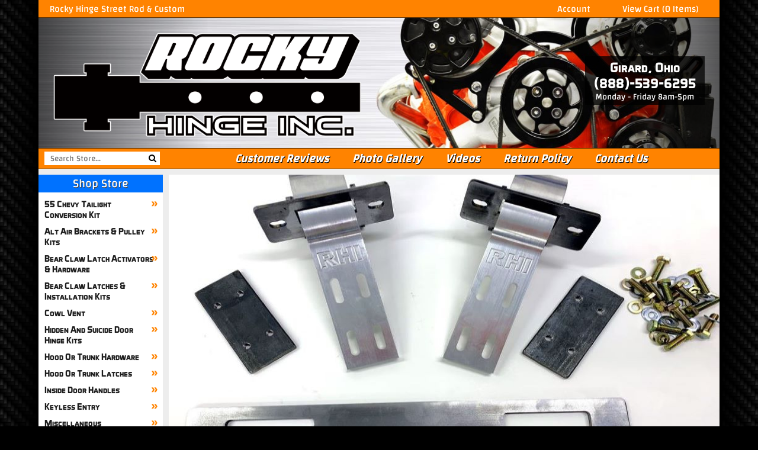

--- FILE ---
content_type: text/html; charset=utf-8
request_url: https://www.rockyhinge.com/
body_size: 5557
content:
<!DOCTYPE html>
<html lang="en">
    <head>
        <meta charset="utf-8">
        <title>Rocky Hinge Street Rod &amp; Custom</title>
        <meta name="viewport" content="width=device-width, initial-scale=1">
        <meta name="description" content="Rocky Hinge Street Rod &amp; Custom provides top quality trunk hinges, hinge kits, and other street rod parts.">
        <meta name="keywords" content="trunk hinges, hinge kits">
        
        
        
        
        <link rel="canonical" href="https://www.rockyhinge.com/"><meta name="cms_PageId" content="1">


    <meta name="tmsid" content="1">


<link type="text/css" rel="stylesheet" href="/css/style.css?t=20191120-150529">
<link type="text/css" rel="stylesheet" href="/cirkuit/tms/css/frontend.css?ct=1&amp;mobile=0">
<link type="text/css" rel="stylesheet" href="/cirkuit/cms/css/frontend.php/.css?mobile=0">

<script type="text/javascript" src="/cirkuit/includes/js/jquery/core/1.9.1/jquery.min.js"></script>
<script type="text/javascript" src="/cirkuit/includes/js/jquery/plugins/dropmenu/1.0/jquery.dropmenu.js"></script>
<script type="text/javascript" src="/js/site.js?t=20170511-151159"></script>
<script type="text/javascript" src="/cirkuit/cms/js/frontend.php/.js?mobile=0"></script>



</head>
    <body>
        <div class="page-wrapper">
            <div class="page-container sitewidth">
                <div class="content-wrapper">
                    <div class="header-wrapper">
                        <div class="header-container">
                            <div class="header-stripe header-top-stripe">
                                <div class="header-title">
                                    Rocky Hinge Street Rod &amp; Custom
                                </div>
                                <div class="header-account">
                                    <a title="Account" href="https://www.rockyhinge.com/verify_login?account_login=1"><span>Account</span></a>
                                </div>
                                <div class="header-cart"><a class="cart" title="My Cart" href="https://www.rockyhinge.com/cart">View Cart (0 Items)</a>
                                </div>
                            </div>
                            <div class="header-banner" style="background-image:url(/images/template/header-background.jpg)">
                                <a class="header-logo" href="/" title="Rocky Hinge Inc - Street Rod &amp; Custom"><img src="/images/template/rocky-hinge-logo.png" alt="Rocky Hinge Inc - Street Rod &amp; Custom" width="520" height="176"></a>
                                <div class="header-contact">
                                    Girard, Ohio<br>
                                    <a href="tel:(888)-539-6295">(888)-539-6295</a><br>
                                    <div class="small">Monday - Friday <br> 8am-5pm</div>
                                </div>
                                <div class="clearfix"></div>
                            </div>
                            <div class="header-stripe header-bottom-stripe">
                                <form action="/search" method="get" class="store-search">
                                    <div class="search-container">
                                    <input name="query" type="text" placeholder="Search Store...">
                                    <button></button>
                                    </div>
                                </form>
                                <div class="header-naviagation">
                                    <ul>
                                        <li><a href="https://www.rockyhinge.com/customer-reviews">Customer Reviews</a></li><li><a href="https://www.rockyhinge.com/photo-gallery">Photo Gallery</a></li><li><a href="https://www.rockyhinge.com/videos/">Videos</a></li><li><a href="https://www.rockyhinge.com/return-policy">Return Policy</a></li><li><a href="https://www.rockyhinge.com/contact-us">Contact Us</a></li>                                    </ul>
                                </div>
                                <div class="mobile-nav-menu">
                                    <span class="mobile-open"><img src="/images/template/menu.svg">Menu</span>
                                    <span class="mobile-close"><img src="/images/template/menu-close.svg">Close</span>
                                </div>
                                <div class="clearfix"></div>
                            </div>
                        </div>
                    </div>
                    <div class="content-container">
                        <div class="navigation-wrapper">
                            <div class="sidebar-title">Shop Store</div>
                            <div div class="sidebar-caption">
                            <ul><li><a href="https://www.rockyhinge.com/55-chevy-tailight-conversion-kit-1.html">55 Chevy Tailight Conversion Kit</a></li><li><a href="https://www.rockyhinge.com/alt-air-brackets-and-pulley-kits-1.html">Alt Air Brackets &amp; Pulley Kits</a></li><li><a href="https://www.rockyhinge.com/bear-claw-latch-activators-and-hardware-1.html">Bear Claw Latch Activators &amp; Hardware</a></li><li><a href="https://www.rockyhinge.com/bear-claw-latches-and-installation-kits-1.html">Bear Claw Latches &amp; Installation Kits</a></li><li><a href="https://www.rockyhinge.com/cowl-vent-1.html">Cowl Vent</a></li><li><a href="https://www.rockyhinge.com/hidden-and-suicide-door-hinge-kits-1.html">Hidden And Suicide Door Hinge Kits</a></li><li><a href="https://www.rockyhinge.com/hood-or-trunk-hardware-1.html">Hood Or Trunk Hardware</a></li><li><a href="https://www.rockyhinge.com/hood-or-trunk-latches-1.html">Hood Or Trunk Latches</a></li><li><a href="https://www.rockyhinge.com/inside-door-handles-1.html">Inside Door Handles</a></li><li><a href="https://www.rockyhinge.com/keyless-entry-1.html">Keyless Entry</a></li><li><a href="https://www.rockyhinge.com/miscellaneous-1.html">Miscellaneous</a></li><li><a href="https://www.rockyhinge.com/power-window-switches-1.html">Power Window Switches</a></li><li><a href="https://www.rockyhinge.com/safety-locks-1.html">Safety Locks</a></li><li><a href="https://www.rockyhinge.com/street-drive-kits-1.html">Street Drive Kits</a></li><li><a href="https://www.rockyhinge.com/trunk-hinges-1.html">Trunk Hinges</a></li></ul>                            </div>
                            
                            <!--<div class="sidebar-title">Browse</div>
                            <div div class="sidebar-caption">
                                <ul>
                                    <li><a href="https://www.rockyhinge.com/customer-reviews">Customer Reviews</a></li><li><a href="https://www.rockyhinge.com/photo-gallery">Photo Gallery</a></li><li><a href="https://www.rockyhinge.com/videos/">Videos</a><ul><li><a href="https://www.rockyhinge.com/videos/ford-street-drive-sd1">Ford Street Drive SD1</a></li></ul></li><li><a href="https://www.rockyhinge.com/return-policy">Return Policy</a></li><li><a href="https://www.rockyhinge.com/contact-us">Contact Us</a></li>                                </ul>
                            </div>-->

                            <div class="sidebar-title mobile-show">Rocky Hinge</div>
                            <div div class="sidebar-caption mobile-show">
                                <ul>
                                <li><li><a href="https://www.rockyhinge.com/customer-reviews">Customer Reviews</a></li><li><a href="https://www.rockyhinge.com/photo-gallery">Photo Gallery</a></li><li><a href="https://www.rockyhinge.com/videos/">Videos</a></li><li><a href="https://www.rockyhinge.com/return-policy">Return Policy</a></li><li><a href="https://www.rockyhinge.com/contact-us">Contact Us</a></li>                                </ul>
                            </div>

                            <div class="sidebar-title mobile-hide">Contact Us</div>
                            <div div class="sidebar-caption mobile-hide">
                                Rocky Hinge Inc.<br>
                                1660 Harding Ave<br>
                                Girard, OH 44420<br>
                                P: 888-539-6295<br>
                                F: 330-539-4462<br>
								<a href="/contact-us">Contact us</a>
                            </div>

                            <div class="sidebar-title mobile-hide">Since 1996</div>
                            <div div class="sidebar-caption mobile-hide">Established in 1996 Rocky Hinge has built a reputation for providing our customers with the highest quality products available at competitive prices.</div>
                        </div>
                        <div class="page-content">
                            <div class="page-content-container">
                                <div class="cms_region  cms_ImageGallery cms_ImageGallery_9"><input type="hidden" name="cms_ContentId" value="9"><input type="hidden" name="cms_ContentTypeId" value="4">
						
			<div class="ContentType_ImageGallery_galleryContainer" id="ImageGallery1">					<div class="responsive-gallery" data-galleryid="1" data-currentindex="0" data-imagecount="5">
						<div class="gallery-images">
															<div class="gallery-image gallery-image-0">
																			<div class="gallery-caption-wrapper" role="img" aria-label="">
											<div class="gallery-caption-container">
																									<p class="gallery-caption"></p>
																							</div>
										</div>
																	</div>
																<div class="gallery-image gallery-image-1">
																			<div class="gallery-caption-wrapper" role="img" aria-label="">
											<div class="gallery-caption-container">
																									<p class="gallery-caption"></p>
																							</div>
										</div>
																	</div>
																<div class="gallery-image gallery-image-2">
																			<div class="gallery-caption-wrapper" role="img" aria-label="">
											<div class="gallery-caption-container">
																									<p class="gallery-caption"></p>
																							</div>
										</div>
																	</div>
																<div class="gallery-image gallery-image-3">
																			<div class="gallery-caption-wrapper" role="img" aria-label="">
											<div class="gallery-caption-container">
																									<p class="gallery-caption"></p>
																							</div>
										</div>
																	</div>
																<div class="gallery-image gallery-image-4">
																		<a class="gallery-link" href="/hidden-and-suicide-door-hinge-kits-1.html">
																			<div class="gallery-caption-wrapper" role="img" aria-label="">
											<div class="gallery-caption-container">
																									<p class="gallery-caption"></p>
																							</div>
										</div>
																		</a>
																	</div>
														</div>
												<div class="gallery-nav">
							<ul class="gallery-nav-items">
																	<li data-imageindex="0" class="gallery-nav-item gallery-nav-item-0 active" role="button" aria-label="View Image 0" tabindex="0">0</li>
																		<li data-imageindex="1" class="gallery-nav-item gallery-nav-item-1 " role="button" aria-label="View Image 1" tabindex="0">1</li>
																		<li data-imageindex="2" class="gallery-nav-item gallery-nav-item-2 " role="button" aria-label="View Image 2" tabindex="0">2</li>
																		<li data-imageindex="3" class="gallery-nav-item gallery-nav-item-3 " role="button" aria-label="View Image 3" tabindex="0">3</li>
																		<li data-imageindex="4" class="gallery-nav-item gallery-nav-item-4 " role="button" aria-label="View Image 4" tabindex="0">4</li>
																</ul>
							<div class="gallery-nav-move gallery-nav-next" role="button" aria-label="Next Image" tabindex="0"></div>
							<div class="gallery-nav-move gallery-nav-prev" role="button" aria-label="Previous Image" tabindex="0"></div>
						</div>
											</div>
					</div>			
						
			<div class="clearBothAssurance"></div>
		</div><div class="cms_region  cms_BasicTextandImages cms_BasicTextandImages_1"><input type="hidden" name="cms_ContentId" value="1"><input type="hidden" name="cms_ContentTypeId" value="1"><p style="text-align: justify; font-size: x-large;"><span style="text-align: left;">Established in 1996 Rocky Hinge has built a reputation for providing our customers with the highest quality products available at competitive prices. </span></p>
<p style="text-align: justify; font-size: x-large;"><span style="text-align: left;">We pride ourselves in our responsive customer service and technical support. Rocky Hinge products are proudly made in the USA by street rodders for street rodders.</span></p>
<p style="text-align: justify; font-size: x-large;">We can also design and manufacture custom hinges for fiberglass or steel body cars. Contact us for a custom quote info@rockyhinge.com.</p>
<p style="text-align: center; font-size: x-large;">If you cannot find what you are looking for, or if we can be of any other assistance, please contact us using <a href="/contact-us">this form</a>, or call us anytime at 1-888-539-6295.</p></div><div class="cms_region  cms_FeaturedProducts cms_FeaturedProducts_14"><input type="hidden" name="cms_ContentId" value="14"><input type="hidden" name="cms_ContentTypeId" value="15">				<h1 class="cms_FeaturedProducts_title">
					Featured Products				</h1>
			<table cellspacing="0" class="cms_FeaturedProducts_list" id="FeaturedProducts1"><tr><td><div class="cms_FeaturedProducts_item" data-pid="242">
							<a class="cms_FeaturedProducts_imglink" href="/1955-chevy-taillight-conversion-kit.html"><img src="/images/schtNEW.gif" class="cms_FeaturedProducts_image" border="0" alt="1955 Chevy Taillight Conversion Kit" width="175" height="93"></a><br>
							<a class="cms_FeaturedProducts_namelink" href="/1955-chevy-taillight-conversion-kit.html">1955 Chevy Taillight Conversion Kit</a><p class="price" style="color:black"><strong>$564.95</strong></p></div></td><td><div class="cms_FeaturedProducts_item" data-pid="274">
							<a class="cms_FeaturedProducts_imglink" href="/power-cowl-vent.html"><img src="/images/sOCV001.jpg" class="cms_FeaturedProducts_image" border="0" alt="Power Cowl Vent" width="175" height="122"></a><br>
							<a class="cms_FeaturedProducts_namelink" href="/power-cowl-vent.html">Power Cowl Vent</a><p class="price" style="color:black"><strong>$129.95</strong></p></div></td><td class="last"><div class="cms_FeaturedProducts_item" data-pid="262">
							<a class="cms_FeaturedProducts_imglink" href="/flush-mount-hood-latch-with-safety-catch.html"><img src="/images/sHT004.jpg" class="cms_FeaturedProducts_image" border="0" alt="Flush Mount Hood Latch With Safety Catch" width="175" height="98"></a><br>
							<a class="cms_FeaturedProducts_namelink" href="/flush-mount-hood-latch-with-safety-catch.html">Flush Mount Hood Latch With Safety Catch</a><p class="price" style="color:black"><strong>$69.00</strong></p></div></td></tr><tr><td><div class="cms_FeaturedProducts_item" data-pid="261">
							<a class="cms_FeaturedProducts_imglink" href="/flush-mount-trunk-latch.html"><img src="/images/sHT003.jpg" class="cms_FeaturedProducts_image" border="0" alt="Flush Mount Trunk Latch" width="175" height="150"></a><br>
							<a class="cms_FeaturedProducts_namelink" href="/flush-mount-trunk-latch.html">Flush Mount Trunk Latch</a><p class="price" style="color:black"><strong>$69.00</strong></p></div></td><td><div class="cms_FeaturedProducts_item" data-pid="256">
							<a class="cms_FeaturedProducts_imglink" href="/outside-door-handle-mounting-kit.html"><img src="/images/sHC001.jpg" class="cms_FeaturedProducts_image" border="0" alt="Outside Door Handle Mounting Kit" width="175" height="147"></a><br>
							<a class="cms_FeaturedProducts_namelink" href="/outside-door-handle-mounting-kit.html">Outside Door Handle Mounting Kit</a><p class="price" style="color:black"><strong>$81.95</strong></p></div></td><td class="last"><div class="cms_FeaturedProducts_item" data-pid="260">
							<a class="cms_FeaturedProducts_imglink" href="/side-mount-trunk-latch.html"><img src="/images/sHT002.jpg" class="cms_FeaturedProducts_image" border="0" alt="Side Mount Trunk Latch" width="175" height="108"></a><br>
							<a class="cms_FeaturedProducts_namelink" href="/side-mount-trunk-latch.html">Side Mount Trunk Latch</a><p class="price" style="color:black"><strong>$39.95</strong></p></div></td></tr><tr><td><div class="cms_FeaturedProducts_item" data-pid="231">
							<a class="cms_FeaturedProducts_imglink" href="/large-bear-claw-latches.html"><img src="/images/sBC001A.jpg" class="cms_FeaturedProducts_image" border="0" alt="Large Bear Claw Latches" width="175" height="91"></a><br>
							<a class="cms_FeaturedProducts_namelink" href="/large-bear-claw-latches.html">Large Bear Claw Latches</a><p class="price" style="color:black"><strong>$65.00</strong></p></div></td><td><div class="cms_FeaturedProducts_item" data-pid="259">
							<a class="cms_FeaturedProducts_imglink" href="/bottom-mount-trunk-latch.html"><img src="/images/sHT001.jpg" class="cms_FeaturedProducts_image" border="0" alt="Bottom Mount Trunk Latch" width="175" height="108"></a><br>
							<a class="cms_FeaturedProducts_namelink" href="/bottom-mount-trunk-latch.html">Bottom Mount Trunk Latch</a><p class="price" style="color:black"><strong>$39.95</strong></p></div></td><td class="last"><div class="cms_FeaturedProducts_item" data-pid="257">
							<a class="cms_FeaturedProducts_imglink" href="/inside-door-handle-mounting-kit.html"><img src="/images/sHC002.jpg" class="cms_FeaturedProducts_image" border="0" alt="Inside Door Handle Mounting Kit" width="175" height="147"></a><br>
							<a class="cms_FeaturedProducts_namelink" href="/inside-door-handle-mounting-kit.html">Inside Door Handle Mounting Kit</a><p class="price" style="color:black"><strong>$84.95</strong></p></div></td></tr><tr><td><div class="cms_FeaturedProducts_item" data-pid="288">
							<a class="cms_FeaturedProducts_imglink" href="/universal-design-trunk-hinges.html"><img src="/images/sTH-001.jpg" class="cms_FeaturedProducts_image" border="0" alt="Universal Design Trunk Hinges" width="175" height="105"></a><br>
							<a class="cms_FeaturedProducts_namelink" href="/universal-design-trunk-hinges.html">Universal Design Trunk Hinges</a><p class="price" style="color:black"><strong>$99.00</strong></p></div></td><td><div class="cms_FeaturedProducts_item" data-pid="297">
							<a class="cms_FeaturedProducts_imglink" href="/mbc-003-mini-bear-claw-latch-kit.html"><img src="/images/sMBC003.jpg" class="cms_FeaturedProducts_image" border="0" alt="MBC 003 Mini Bear Claw Latch Kit" width="175" height="101"></a><br>
							<a class="cms_FeaturedProducts_namelink" href="/mbc-003-mini-bear-claw-latch-kit.html">MBC 003 Mini Bear Claw Latch Kit</a><p class="price" style="color:black"><strong>$59.95</strong></p></div></td><td class="last"><div class="cms_FeaturedProducts_item" data-pid="273">
							<a class="cms_FeaturedProducts_imglink" href="/manual-safety-locks.html"><img src="/images/sMSC001.jpg" class="cms_FeaturedProducts_image" border="0" alt="Manual Safety Locks" width="175" height="146"></a><br>
							<a class="cms_FeaturedProducts_namelink" href="/manual-safety-locks.html">Manual Safety Locks</a><p class="price" style="color:black"><strong>$84.95</strong></p></div></td></tr><tr><td><div class="cms_FeaturedProducts_item" data-pid="245">
							<a class="cms_FeaturedProducts_imglink" href="/pull-cable.html"><img src="/images/sEPC-01.jpg" class="cms_FeaturedProducts_image" border="0" alt="Pull Cable" width="175" height="119"></a><br>
							<a class="cms_FeaturedProducts_namelink" href="/pull-cable.html">Pull Cable</a><p class="price" style="color:black"><strong>$39.95</strong></p></div></td><td><div class="cms_FeaturedProducts_item" data-pid="234">
							<a class="cms_FeaturedProducts_imglink" href="/large-bear-claw-latch-kit.html"><img src="/images/sBC003A.jpg" class="cms_FeaturedProducts_image" border="0" alt="Large Bear Claw Latch Kit" width="175" height="128"></a><br>
							<a class="cms_FeaturedProducts_namelink" href="/large-bear-claw-latch-kit.html">Large Bear Claw Latch Kit</a><p class="price" style="color:black"><strong>$119.95</strong></p></div></td><td class="last"><div class="cms_FeaturedProducts_item" data-pid="271">
							<a class="cms_FeaturedProducts_imglink" href="/mbc-005-mini-bear-claw-latch-kit.html"><img src="/images/sMBC005.jpg" class="cms_FeaturedProducts_image" border="0" alt="MBC 005 Mini Bear Claw Latch Kit" width="175" height="119"></a><br>
							<a class="cms_FeaturedProducts_namelink" href="/mbc-005-mini-bear-claw-latch-kit.html">MBC 005 Mini Bear Claw Latch Kit</a><p class="price" style="color:black"><strong>$89.95</strong></p></div></td></tr><tr><td><div class="cms_FeaturedProducts_item" data-pid="289">
							<a class="cms_FeaturedProducts_imglink" href="/universal-trunk-prop.html"><img src="/images/sTKP.jpg" class="cms_FeaturedProducts_image" border="0" alt="Universal Trunk Prop" width="175" height="114"></a><br>
							<a class="cms_FeaturedProducts_namelink" href="/universal-trunk-prop.html">Universal Trunk Prop</a><p class="price" style="color:black"><strong>$115.00</strong></p></div></td><td><div class="cms_FeaturedProducts_item" data-pid="239">
							<a class="cms_FeaturedProducts_imglink" href="/exterior-handle-mounting-kit.html"><img src="/images/sBH-01.jpg" class="cms_FeaturedProducts_image" border="0" alt="Exterior Handle Mounting Kit" width="175" height="91"></a><br>
							<a class="cms_FeaturedProducts_namelink" href="/exterior-handle-mounting-kit.html">Exterior Handle Mounting Kit</a><p class="price" style="color:black"><strong>$169.95</strong></p></div></td><td class="last"><div class="cms_FeaturedProducts_item" data-pid="248">
							<a class="cms_FeaturedProducts_imglink" href="/hinge-kit.html"><img src="/images/sSmallHingeLG.gif" class="cms_FeaturedProducts_image" border="0" alt="Hinge Kit" width="175" height="132"></a><br>
							<a class="cms_FeaturedProducts_namelink" href="/hinge-kit.html">Hinge Kit</a><p class="price" style="color:black"><strong>$399.00</strong></p></div></td></tr><tr><td><div class="cms_FeaturedProducts_item" data-pid="233">
							<a class="cms_FeaturedProducts_imglink" href="/bear-claw-latch-installation-kit.html"><img src="/images/sbcs02.gif" class="cms_FeaturedProducts_image" border="0" alt="Bear Claw Latch Installation Kit" width="175" height="164"></a><br>
							<a class="cms_FeaturedProducts_namelink" href="/bear-claw-latch-installation-kit.html">Bear Claw Latch Installation Kit</a><p class="price" style="color:black"><strong>$67.00</strong></p></div></td><td><div class="cms_FeaturedProducts_item" data-pid="237">
							<a class="cms_FeaturedProducts_imglink" href="/slim-line-design-bear-claw-latches.html"><img src="/images/sBCS003.jpg" class="cms_FeaturedProducts_image" border="0" alt="Slim Line Design Bear Claw Latches" width="175" height="116"></a><br>
							<a class="cms_FeaturedProducts_namelink" href="/slim-line-design-bear-claw-latches.html">Slim Line Design Bear Claw Latches</a><p class="price" style="color:black"><strong>$119.95</strong></p></div></td><td class="last"><div class="cms_FeaturedProducts_item" data-pid="296">
							<a class="cms_FeaturedProducts_imglink" href="/mbc-004-mini-bear-claw-latch-kit.html"><img src="/images/sMBC004.jpg" class="cms_FeaturedProducts_image" border="0" alt="MBC 004 Mini Bear Claw Latch Kit" width="175" height="117"></a><br>
							<a class="cms_FeaturedProducts_namelink" href="/mbc-004-mini-bear-claw-latch-kit.html">MBC 004 Mini Bear Claw Latch Kit</a><p class="price" style="color:black"><strong>$89.95</strong></p></div></td></tr><tr><td><div class="cms_FeaturedProducts_item" data-pid="235">
							<a class="cms_FeaturedProducts_imglink" href="/medium-latch-kit.html"><img src="/images/sBC003B.jpg" class="cms_FeaturedProducts_image" border="0" alt="Medium Latch Kit" width="175" height="127"></a><br>
							<a class="cms_FeaturedProducts_namelink" href="/medium-latch-kit.html">Medium Latch Kit</a><p class="price" style="color:black"><strong>$119.95</strong></p></div></td><td><div class="cms_FeaturedProducts_item" data-pid="253">
							<a class="cms_FeaturedProducts_imglink" href="/deluxe-hinge-kit-with-slim-line-latch-kit.html"><img src="/images/sHK-003SLIMLARG.gif" class="cms_FeaturedProducts_image" border="0" alt="Deluxe Hinge Kit With Slim Line Latch Kit" width="175" height="70"></a><br>
							<a class="cms_FeaturedProducts_namelink" href="/deluxe-hinge-kit-with-slim-line-latch-kit.html">Deluxe Hinge Kit With Slim Line Latch Kit</a><p class="price" style="color:black"><strong>$499.00</strong></p></div></td><td class="last"><div class="cms_FeaturedProducts_item" data-pid="295">
							<a class="cms_FeaturedProducts_imglink" href="/mbc-001-mini-bear-claw-latch-kit.html"><img src="/images/sMBC001.jpg" class="cms_FeaturedProducts_image" border="0" alt="MBC 001 Mini Bear Claw Latch Kit" width="175" height="115"></a><br>
							<a class="cms_FeaturedProducts_namelink" href="/mbc-001-mini-bear-claw-latch-kit.html">MBC 001 Mini Bear Claw Latch Kit</a><p class="price" style="color:black"><strong>$89.95</strong></p></div></td></tr><tr><td><div class="cms_FeaturedProducts_item" data-pid="232">
							<a class="cms_FeaturedProducts_imglink" href="/medium-bear-claw-latches.html"><img src="/images/sbc001benlarge.gif" class="cms_FeaturedProducts_image" border="0" alt="Medium Bear Claw Latches" width="175" height="107"></a><br>
							<a class="cms_FeaturedProducts_namelink" href="/medium-bear-claw-latches.html">Medium Bear Claw Latches</a><p class="price" style="color:black"><strong>$65.00</strong></p></div></td><td><div class="cms_FeaturedProducts_item" data-pid="238">
							<a class="cms_FeaturedProducts_imglink" href="/bear-claw-latches-with-manual-safety-lock.html"><img src="/images/sbcs06enlarge.gif" class="cms_FeaturedProducts_image" border="0" alt="Bear Claw Latches With Manual Safety Lock" width="175" height="85"></a><br>
							<a class="cms_FeaturedProducts_namelink" href="/bear-claw-latches-with-manual-safety-lock.html">Bear Claw Latches With Manual Safety Lock</a><p class="price" style="color:black"><strong>$89.95</strong></p></div></td><td class="last"><div class="cms_FeaturedProducts_item" data-pid="270">
							<a class="cms_FeaturedProducts_imglink" href="/latch-lever-kit.html"><img src="/images/slatchwbc1.gif" class="cms_FeaturedProducts_image" border="0" alt="Latch Lever Kit" width="175" height="106"></a><br>
							<a class="cms_FeaturedProducts_namelink" href="/latch-lever-kit.html">Latch Lever Kit</a><p class="price" style="color:black"><strong>$84.95</strong></p></div></td></tr><tr><td><div class="cms_FeaturedProducts_item" data-pid="277">
							<a class="cms_FeaturedProducts_imglink" href="/power-door-locks-with-billet-knobs.html"><img src="/images/sPDL-01.jpg" class="cms_FeaturedProducts_image" border="0" alt="Power Door Locks With Billet Knobs" width="175" height="99"></a><br>
							<a class="cms_FeaturedProducts_namelink" href="/power-door-locks-with-billet-knobs.html">Power Door Locks With Billet Knobs</a><p class="price" style="color:black"><strong>$154.95</strong></p></div></td><td><div class="cms_FeaturedProducts_item" data-pid="267">
							<a class="cms_FeaturedProducts_imglink" href="/inside-door-handles-polished.html"><img src="/images/sIDHP.jpg" class="cms_FeaturedProducts_image" border="0" alt="Inside Door Handles Polished" width="175" height="100"></a><br>
							<a class="cms_FeaturedProducts_namelink" href="/inside-door-handles-polished.html">Inside Door Handles Polished</a><p class="price" style="color:black"><strong>$154.95</strong></p></div></td><td class="last"><div class="cms_FeaturedProducts_item" data-pid="278">
							<a class="cms_FeaturedProducts_imglink" href="/stainless-poppers.html"><img src="/images/sPR001.jpg" class="cms_FeaturedProducts_image" border="0" alt="Stainless Poppers" width="175" height="121"></a><br>
							<a class="cms_FeaturedProducts_namelink" href="/stainless-poppers.html">Stainless Poppers</a><p class="price" style="color:black"><strong>$45.00</strong></p></div></td></tr><tr><td><div class="cms_FeaturedProducts_item" data-pid="229">
							<a class="cms_FeaturedProducts_imglink" href="/aluminum-trunk-hinges.html"><img src="/images/sATH-01.jpg" class="cms_FeaturedProducts_image" border="0" alt="Aluminum Trunk Hinges" width="175" height="110"></a><br>
							<a class="cms_FeaturedProducts_namelink" href="/aluminum-trunk-hinges.html">Aluminum Trunk Hinges</a><p class="price" style="color:black"><strong>$185.00</strong></p></div></td><td><div class="cms_FeaturedProducts_item" data-pid="279">
							<a class="cms_FeaturedProducts_imglink" href="/spline-window-switches-for-gm-cars-and-chevy-truck.html"><img src="/images/sPWSSPSM.gif" class="cms_FeaturedProducts_image" border="0" alt="Spline Window Switches For GM Cars &amp; Chevy Truck" width="175" height="96"></a><br>
							<a class="cms_FeaturedProducts_namelink" href="/spline-window-switches-for-gm-cars-and-chevy-truck.html">Spline Window Switches For GM Cars &amp; Chevy Truck</a><p class="price" style="color:black"><strong>$144.95</strong></p></div></td><td class="last"><div class="cms_FeaturedProducts_item" data-pid="290">
							<a class="cms_FeaturedProducts_imglink" href="/braided-stainless-wire-looms.html"><img src="/images/sWL01.jpg" class="cms_FeaturedProducts_image" border="0" alt="Braided Stainless Wire Looms" width="175" height="154"></a><br>
							<a class="cms_FeaturedProducts_namelink" href="/braided-stainless-wire-looms.html">Braided Stainless Wire Looms</a><p class="price" style="color:black"><strong>$92.00</strong></p></div></td></tr><tr><td><div class="cms_FeaturedProducts_item" data-pid="236">
							<a class="cms_FeaturedProducts_imglink" href="/bear-claw-latches-with-power-locks.html"><img src="/images/sBCP01.jpg" class="cms_FeaturedProducts_image" border="0" alt="Bear Claw Latches With Power Locks" width="157" height="175"></a><br>
							<a class="cms_FeaturedProducts_namelink" href="/bear-claw-latches-with-power-locks.html">Bear Claw Latches With Power Locks</a><p class="price" style="color:black"><strong>$164.95</strong></p></div></td><td><div class="cms_FeaturedProducts_item" data-pid="252">
							<a class="cms_FeaturedProducts_imglink" href="/deluxe-hinge-kit-with-medium-latches-and-installation-kit.html"><img src="/images/shk003blg.gif" class="cms_FeaturedProducts_image" border="0" alt="Deluxe Hinge Kit With Medium Latches &amp; Installation Kit" width="175" height="73"></a><br>
							<a class="cms_FeaturedProducts_namelink" href="/deluxe-hinge-kit-with-medium-latches-and-installation-kit.html">Deluxe Hinge Kit With Medium Latches &amp; Installation Kit</a><p class="price" style="color:black"><strong>$499.00</strong></p></div></td><td class="last"><div class="cms_FeaturedProducts_item" data-pid="281">
							<a class="cms_FeaturedProducts_imglink" href="/power-trunk-kit.html"><img src="/images/sPOWERTRUNKNEWLG.gif" class="cms_FeaturedProducts_image" border="0" alt="Power Trunk Kit" width="175" height="106"></a><br>
							<a class="cms_FeaturedProducts_namelink" href="/power-trunk-kit.html">Power Trunk Kit</a><p class="price" style="color:black"><strong>$39.95</strong></p></div></td></tr><tr><td><div class="cms_FeaturedProducts_item" data-pid="230">
							<a class="cms_FeaturedProducts_imglink" href="/model-a-trunk-hinges.html"><img src="/images/sUniversal-Hinges-Adjusted.jpg" class="cms_FeaturedProducts_image" border="0" alt="Model A Trunk Hinges" width="175" height="112"></a><br>
							<a class="cms_FeaturedProducts_namelink" href="/model-a-trunk-hinges.html">Model A Trunk Hinges</a><p class="price" style="color:black"><strong>$185.00</strong></p></div></td><td><div class="cms_FeaturedProducts_item" data-pid="228">
							<a class="cms_FeaturedProducts_imglink" href="/dress-up-kit.html"><img src="/images/sadk01enlarge.gif" class="cms_FeaturedProducts_image" border="0" alt="Dress Up Kit" width="175" height="84"></a><br>
							<a class="cms_FeaturedProducts_namelink" href="/dress-up-kit.html">Dress Up Kit</a><p class="price" style="color:black"><strong>$42.50</strong></p></div></td><td class="last"><div class="cms_FeaturedProducts_item" data-pid="223">
							<a class="cms_FeaturedProducts_imglink" href="/7-function-keyless-entry.html"><img src="/images/s7RTA01.jpg" class="cms_FeaturedProducts_image" border="0" alt="7 Function Keyless Entry" width="175" height="115"></a><br>
							<a class="cms_FeaturedProducts_namelink" href="/7-function-keyless-entry.html">7 Function Keyless Entry</a><p class="price" style="color:black"><strong>$145.00</strong></p></div></td></tr><tr><td><div class="cms_FeaturedProducts_item" data-pid="255">
							<a class="cms_FeaturedProducts_imglink" href="/deluxe-hinge-kit-large.html"><img src="/images/shk004ALAR.gif" class="cms_FeaturedProducts_image" border="0" alt="Deluxe Hinge Kit Large" width="175" height="77"></a><br>
							<a class="cms_FeaturedProducts_namelink" href="/deluxe-hinge-kit-large.html">Deluxe Hinge Kit Large</a><p class="price" style="color:black"><strong>$529.00</strong></p></div></td><td><div class="cms_FeaturedProducts_item" data-pid="280">
							<a class="cms_FeaturedProducts_imglink" href="/power-window-switches-square-shaft-3-8-or-5-16.html"><img src="/images/sPWS01LG.gif" class="cms_FeaturedProducts_image" border="0" alt='Power Window Switches Square Shaft 3/8" Or 5/16"' width="175" height="76"></a><br>
							<a class="cms_FeaturedProducts_namelink" href="/power-window-switches-square-shaft-3-8-or-5-16.html">Power Window Switches Square Shaft 3/8" Or 5/16"</a><p class="price" style="color:black"><strong>$144.95</strong></p></div></td><td class="last"><div class="cms_FeaturedProducts_item" data-pid="266">
							<a class="cms_FeaturedProducts_imglink" href="/inside-handles-polished-with-ball-mill.html"><img src="/images/sIDHBM.jpg" class="cms_FeaturedProducts_image" border="0" alt="Inside Handles Polished With Ball Mill" width="175" height="98"></a><br>
							<a class="cms_FeaturedProducts_namelink" href="/inside-handles-polished-with-ball-mill.html">Inside Handles Polished With Ball Mill</a><p class="price" style="color:black"><strong>$154.95</strong></p></div></td></tr><tr><td><div class="cms_FeaturedProducts_item" data-pid="258">
							<a class="cms_FeaturedProducts_imglink" href="/heavy-duty-solenoids.html"><img src="/images/sHSB-01-HSB01.jpg" class="cms_FeaturedProducts_image" border="0" alt="Heavy Duty Solenoids" width="175" height="136"></a><br>
							<a class="cms_FeaturedProducts_namelink" href="/heavy-duty-solenoids.html">Heavy Duty Solenoids</a><p class="price" style="color:black"><strong>$145.00</strong></p></div></td><td><div class="cms_FeaturedProducts_item" data-pid="244">
							<a class="cms_FeaturedProducts_imglink" href="/stainless-door-props.html"><img src="/images/sDoor-PropsLARGE.gif" class="cms_FeaturedProducts_image" border="0" alt="Stainless Door Props" width="175" height="45"></a><br>
							<a class="cms_FeaturedProducts_namelink" href="/stainless-door-props.html">Stainless Door Props</a><p class="price" style="color:black"><strong>$69.95</strong></p></div></td><td class="last"><div class="cms_FeaturedProducts_item" data-pid="240">
							<a class="cms_FeaturedProducts_imglink" href="/power-open-manual-locking-bear-claw-latches.html"><img src="/images/sBLP001.jpg" class="cms_FeaturedProducts_image" border="0" alt="Power Open Manual Locking Bear Claw Latches" width="149" height="175"></a><br>
							<a class="cms_FeaturedProducts_namelink" href="/power-open-manual-locking-bear-claw-latches.html">Power Open Manual Locking Bear Claw Latches</a><p class="price" style="color:black"><strong>$164.95</strong></p></div></td></tr><tr><td><div class="cms_FeaturedProducts_item" data-pid="264">
							<a class="cms_FeaturedProducts_imglink" href="/inside-handles-brushed.html"><img src="/images/sIDHB.jpg" class="cms_FeaturedProducts_image" border="0" alt="Inside Handles Brushed" width="175" height="103"></a><br>
							<a class="cms_FeaturedProducts_namelink" href="/inside-handles-brushed.html">Inside Handles Brushed</a><p class="price" style="color:black"><strong>$144.95</strong></p></div></td><td><div class="cms_FeaturedProducts_item" data-pid="282">
							<a class="cms_FeaturedProducts_imglink" href="/rockys-street-drive-for-small-block-chevy.html"><img src="/images/sSmall-Block-ChevyCMYK.gif" class="cms_FeaturedProducts_image" border="0" alt="Rocky's Street Drive For Small Block Chevy" width="175" height="152"></a><br>
							<a class="cms_FeaturedProducts_namelink" href="/rockys-street-drive-for-small-block-chevy.html">Rocky's Street Drive For Small Block Chevy</a><p class="price" style="color:black"><strong>$1949.00</strong></p></div></td><td class="last"><div class="cms_FeaturedProducts_item" data-pid="251">
							<a class="cms_FeaturedProducts_imglink" href="/deluxe-hinge-kit-with-large-latches-and-installation-kit.html"><img src="/images/shk003alg.gif" class="cms_FeaturedProducts_image" border="0" alt="Deluxe Hinge Kit With Large Latches And Installation Kit" width="175" height="73"></a><br>
							<a class="cms_FeaturedProducts_namelink" href="/deluxe-hinge-kit-with-large-latches-and-installation-kit.html">Deluxe Hinge Kit With Large Latches And Installation Kit</a><p class="price" style="color:black"><strong>$499.00</strong></p></div></td></tr><tr><td><div class="cms_FeaturedProducts_item" data-pid="241">
							<a class="cms_FeaturedProducts_imglink" href="/power-bear-claw-latches.html"><img src="/images/sBP-002.jpg" class="cms_FeaturedProducts_image" border="0" alt="Power Bear Claw Latches" width="175" height="153"></a><br>
							<a class="cms_FeaturedProducts_namelink" href="/power-bear-claw-latches.html">Power Bear Claw Latches</a><p class="price" style="color:black"><strong>$149.00</strong></p></div></td><td><div class="cms_FeaturedProducts_item" data-pid="285">
							<a class="cms_FeaturedProducts_imglink" href="/shaved-door-handle-kit-with-solenoids.html"><img src="/images/sSDH001.jpg" class="cms_FeaturedProducts_image" border="0" alt="Shaved Door Handle Kit With Solenoids" width="175" height="96"></a><br>
							<a class="cms_FeaturedProducts_namelink" href="/shaved-door-handle-kit-with-solenoids.html">Shaved Door Handle Kit With Solenoids</a><p class="price" style="color:black"><strong>$249.00</strong></p></div></td><td class="last"><div class="cms_FeaturedProducts_item" data-pid="246">
							<a class="cms_FeaturedProducts_imglink" href="/ford-rear-end-breather.html"><img src="/images/sfd01enlarge.gif" class="cms_FeaturedProducts_image" border="0" alt="Ford Rear End Breather" width="89" height="160"></a><br>
							<a class="cms_FeaturedProducts_namelink" href="/ford-rear-end-breather.html">Ford Rear End Breather</a><p class="price" style="color:black"><strong>$30.00</strong></p></div></td></tr><tr><td><div class="cms_FeaturedProducts_item" data-pid="224">
							<a class="cms_FeaturedProducts_imglink" href="/alt-air-bracket-with-power-steering-pump-bracket.html"><img src="/images/sacbpsbrushed.SM.gif" class="cms_FeaturedProducts_image" border="0" alt="Alt. Air Bracket With Power Steering Pump Bracket" width="87" height="105"></a><br>
							<a class="cms_FeaturedProducts_namelink" href="/alt-air-bracket-with-power-steering-pump-bracket.html">Alt. Air Bracket With Power Steering Pump Bracket</a><p class="price" style="color:black"><strong>$294.00</strong></p></div></td><td><div class="cms_FeaturedProducts_item" data-pid="243">
							<a class="cms_FeaturedProducts_imglink" href="/door-actuators.html"><img src="/images/sdla01enlarge.gif" class="cms_FeaturedProducts_image" border="0" alt="Door Actuators" width="175" height="80"></a><br>
							<a class="cms_FeaturedProducts_namelink" href="/door-actuators.html">Door Actuators</a><p class="price" style="color:black"><strong>$50.00</strong></p></div></td><td class="last"><div class="cms_FeaturedProducts_item" data-pid="263">
							<a class="cms_FeaturedProducts_imglink" href="/trunk-or-hood-actuator.html"><img src="/images/sHTP01.jpg" class="cms_FeaturedProducts_image" border="0" alt="Trunk Or Hood Actuator" width="175" height="94"></a><br>
							<a class="cms_FeaturedProducts_namelink" href="/trunk-or-hood-actuator.html">Trunk Or Hood Actuator</a><p class="price" style="color:black"><strong>$265.00</strong></p></div></td></tr></table></div>
                            </div>
                        </div>
                        <div class="clearfix"></div>
                    </div>
                    <div class="footer">
                        <div class="footer-nav">
							<ul>
                             <li><a href="https://www.rockyhinge.com/customer-reviews">Customer Reviews</a></li><li><a href="https://www.rockyhinge.com/photo-gallery">Photo Gallery</a></li><li><a href="https://www.rockyhinge.com/videos/">Videos</a></li><li><a href="https://www.rockyhinge.com/return-policy">Return Policy</a></li><li><a href="https://www.rockyhinge.com/contact-us">Contact Us</a></li>								<li><a href="/site-map">Site Map</a></li>
							</ul>
                        </div>
                        <div class="footer-social">
                            <div>Follow us on Facebook to see all of our latest projects</div>
                            <a href="https://www.facebook.com/pages/Rocky-Hinge-Company/145838605460397" target="blank"><img src="/images/template/facebook.svg"></a>
                        </div>
                        <div class="footer-contact">
                            Rocky Hinge Inc.<br>
                            1660 Harding Ave<br>
                            Girard, OH 44420<br>
                            P: 888-539-6295<br>
                            F: 330-539-4462<br>
                            info@rockyhinge.com<br>
							<a href="/privacy-policy">We respect your privacy.</a><br>
							<a href="https://www.cirkuit.com/" target="_blank">Cirkuit: Best Ecommerce Platform</a>
                        </div>
                        <div class="clearfix"></div>
                    </div>
                </div>
            </div>
        </div>
    </body>
</html>


--- FILE ---
content_type: text/css
request_url: https://www.rockyhinge.com/css/style.css?t=20191120-150529
body_size: 6755
content:
/*! normalize.css v3.0.3 | MIT License | github.com/necolas/normalize.css */img,legend{border:0}legend,td,th{padding:0}html{font-family:sans-serif;-ms-text-size-adjust:100%;-webkit-text-size-adjust:100%;box-sizing:border-box}body{margin:0}article,aside,details,figcaption,figure,footer,header,hgroup,main,menu,nav,section,summary{display:block}audio,canvas,progress,video{display:inline-block;vertical-align:baseline}audio:not([controls]){display:none;height:0}[hidden],template{display:none}a{background-color:transparent}a:active,a:hover{outline:0}abbr[title]{border-bottom:1px dotted}b,optgroup,strong{font-weight:700}dfn{font-style:italic}h1{font-size:2em;margin:.67em 0}mark{background:#ff0;color:#000}small{font-size:80%}sub,sup{font-size:75%;line-height:0;position:relative;vertical-align:baseline}sup{top:-.5em}sub{bottom:-.25em}svg:not(:root){overflow:hidden}figure{margin:1em 40px}hr{box-sizing:content-box;height:0}pre,textarea{overflow:auto}code,kbd,pre,samp{font-family:monospace,monospace;font-size:1em}button,input,optgroup,select,textarea{color:inherit;font:inherit;margin:0}button{overflow:visible}button,select{text-transform:none}button,html input[type=button],input[type=reset],input[type=submit]{-webkit-appearance:button;cursor:pointer}button[disabled],html input[disabled]{cursor:default}button::-moz-focus-inner,input::-moz-focus-inner{border:0;padding:0}input{line-height:normal}input[type=checkbox],input[type=radio]{box-sizing:border-box;padding:0}input[type=number]::-webkit-inner-spin-button,input[type=number]::-webkit-outer-spin-button{height:auto}input[type=search]{-webkit-appearance:textfield;box-sizing:content-box}input[type=search]::-webkit-search-cancel-button,input[type=search]::-webkit-search-decoration{-webkit-appearance:none}fieldset{border:1px solid silver;margin:0 2px;padding:.35em .625em .75em}table{border-collapse:collapse;border-spacing:0}a,a:hover,a:visited{color:inherit}*,:after,:before{box-sizing:inherit}.clearfix:after,.clearfix:before{content:" ";display:table}.clearfix:after{clear:both}p{margin-bottom:1em;margin-top:0}

@font-face {
    font-family: 'Audiowide';
    src: url('/fonts/Audiowide-Regular.ttf') format("truetype");
    font-weight: normal;
}

@font-face {
    font-family: 'Changa';
    src: url('/fonts/Changa-Regular.ttf') format("truetype");
    font-weight: normal;
}

@font-face {
    font-family: 'DistantGalaxy';
    src: url('/fonts/DISTGRG_-webfont.woff') format("woff");
    font-weight: normal;
}

@font-face {
    font-family: 'Aero Matics';
    src: url('/fonts/AeroMaticsDisplayBold.woff') format("woff");
    font-weight: normal;
}

@font-face {
    font-family: 'Aero Matics';
    src: url('/fonts/AeroMaticsDisplayBoldItalic.woff') format("woff");
    font-weight: normal;
    font-style: italic;

}

html,
body {
    min-height: 100%;
    width: 100%;
}

body {
    background-image: url(/images/template/carbon2.png);
    font-family: Changa, Arial;
    background-color: #000;
    font-size: 16px;
}

h1,h2,h3 {
    font-family: 'Aero Matics', Arial;
}

.page-wrapper {
    width: 100%;
    color: #FFF;
    overflow: hidden;
    position: relative;
}


.sitewidth {
    max-width: 1150px;
    width: 100%;
    margin-left: auto;
    margin-right: auto;
}

.page-container {
    position: relative;
    min-height: 100vh;
    background-color: #000;
}

.page-container::after,
.page-container::before {
    content: '';
    position: absolute;
    width: 55px;
    width: calc( 50vw - 575px);
    height: 100%;
    top: 0;
}

.page-container::before {
    right: 100%;
    background-image: linear-gradient( to left, rgba(0,0,0,1) 0%, rgba(0,0,0,0) 100%);
}

.page-container::after {
    left: 100%;
    background-image: linear-gradient( to right, rgba(0,0,0,1) 0%, rgba(0,0,0,0) 100%);
}

.header-logo {
    position: absolute;
    left: 25px;
    top:25px;
}
.header-banner {
    height: 220px;
    padding-left: 160px;
    padding-right: 25px;
    text-align: center;
    background-color: #000;
    background-position: 50% 50%;
    background-repeat: no-repeat;
    background-size: cover;
    position: relative;
}

.header-banner::before {
    content: '';
    position: absolute;
    width: 100%;
    height: 100%;
    top: 0;
    left: 0;
    background-image: linear-gradient(to right, rgba(0,0,0,.65) 0%, rgba(0,0,0,0) 25%, rgba(0,0,0,0) 75%, rgba(0,0,0,.65) 100%)
}

.header-below {
    padding-left: 219px;
    padding-right: 25px;
    position: relative;
}

.header-slogan {
    padding-top: 10px;
    font-family: Audiowide, Arial;
    font-size: 30px;
    text-shadow: 2px 2px 0px #C93640;
}

.header-contact {
    position: absolute;
    top: 65px;
    right: 25px;
    font-family: 'Aero Matics', Arial;
    /*font-variant: small-caps;*/
    display: inline-block;
    float: left;
    text-align: center;
    background-color: rgba(0,0,0,.75);
    padding: 5px 15px;
    font-size: 24px;
}

.header-contact .small {
    font-size: 15px;
    font-weight: normal;
    font-family: Changa, Arial;
}

.header-contact .small br {
    display: none;
}

.header-contact a { 
    text-decoration: none;
}

.header-contact a:hover {
    text-decoration: underline; 
}

.header-contact  .cartfull {
    text-shadow: 
        -3px -3px 0px #FFF,
        -0px -0px 0px #C93640,
        -1px -1px 0px #C93640,
        -2px -2px 0px #C93640;
    color: transparent;
}

.header-location {
    font-size: 18px;
}

.header-phone {
    font-size: 15px;
}

.header-naviagation {
    width: 100%;
    font-size: 20px;
}

.header-naviagation ul {
    display: block;
    width: 100%;
    text-align: center;
    margin: 0;
    padding: 0;
}

.header-naviagation ul li {
    display: inline-block;
    margin: 0 10px;
}

.header-naviagation a {
    text-decoration: none;
    padding: 0 10px;
    position: relative;
    font-weight: bold;
    font-style: italic;
    color: #FFF;
    text-shadow: 1px 1px 0px #000;
    transition: text-shadow .2s ease-out;
}

.header-naviagation a:hover {
    text-shadow: 1px 1px 5px #000;  
}

.nav-accounts * {
    font-size: 12px;
    text-shadow: none !important;
}

.header-stripe {
    text-align: right;
    padding: 5px 10px 5px;
    font-family: Changa, Arial;
}

.header-top-stripe {
    background-color: #FF8300;
    border-bottom: 1px solid rgb(105, 54, 0);
}

.header-bottom-stripe {
    border-top: 1px solid rgb(105, 54, 0);
    border-bottom: 1px solid rgb(199, 103, 0);
    background: #FF8300;
}

.store-search {
    display: inline-block;
    float: left;
}

.header-cart,
.header-account {
    display: inline-block;
    margin: 0 25px;
}

.header-title {
    float: left;
    width: 246px;
    text-align: center;
    margin: 0;
}

.header-title,

.header-stripe a {
    text-decoration: none;
}

/*
.header-naviagation a:hover::after {
    content: '';
    position: absolute;
    top: 100%;
    left: 0;
    width: 100%;
    height: 2px;
    background-color: #C93640;
}
*/
.content-container {
    background-color: #ededed;
    color: #000;
}

.navigation-wrapper {
    float: left;
    width: 220px;
    padding: 10px 10px 20px 0px;
    display: inline-block;
}

.navigation-wrapper ul {
    padding: 0 0px 0 0;
    margin: 0;
    font-family: 'Aero Matics', Arial;
}

.navigation-wrapper ul li {
    list-style-type: none;
    position:relative;
}

.navigation-wrapper ul li a {
    text-decoration: none;
    width: 100%;
    padding: 5px 10px 5px 5px;
    font-size: 16px;
    display: block;
    margin: 0px 0;
    background-color: #FFF;
    text-align: left;
    font-weight: normal;
    position: relative;
    color: #1c1c1c;

}

/*
.navigation-wrapper ul li:hover ul li a::before,
.navigation-wrapper ul li a::before {
    content: '';
    position: absolute;
    top: 0px;
    left: 0px;
    width: 10px;
    height: 100%;
    border: 3px #FFF solid;
    background-color: #C93640;
}
*/
.navigation-wrapper ul li:hover ul li a::before {
    left: 0;
    border: none;
}

.navigation-wrapper ul li a::after {
    content: '»';
    position: absolute;
    top: 3px;
    right: 3px;
    color: #FF8300;
    font-size: 18px;
    font-weight: normal;
}


.navigation-wrapper ul li:hover>a,
.navigation-wrapper ul li a.current,
.navigation-wrapper ul li a.seocart_NavigationCurrent {
    background-color: #FF8300;
    color: #FFF;

    text-shadow: 
        1px 1px 0px #333;
}

.navigation-wrapper ul li:hover ul li:hover a::before,
.navigation-wrapper ul li:hover a::before,
.navigation-wrapper ul li a.current::before,
.navigation-wrapper ul li a.seocart_NavigationCurrent::before {
    border: 3px #C93640 solid;
    background-color: #FFF;
}

.navigation-wrapper ul li:hover a::after,
.navigation-wrapper ul li a.current::after,
.navigation-wrapper ul li a.seocart_NavigationCurrent::after {
    color: #FFF;
    text-shadow: none;
}

/* drop down menu */
.navigation-wrapper ul ul {
    display:none;
    position:absolute;
    z-index:999;
    left: 100%;
    top:0px;
    background-color: #FFF;
    padding: 0;
    white-space: nowrap;
    box-shadow: 1px 1px 2px rgba(0, 0, 0,.75);
    display: block;
    overflow: hidden;
    transform: scaleY(0);
    -webkit-transform: scaleY(0);
    transition: transform .1s ease-out;
    transform-origin: 50% 0;
}

.navigation-wrapper ul li:hover ul {
    display: block;
    transform: scaleY(1);
    -webkit-transform: scaleY(1);
}

.navigation-wrapper ul li:hover ul a {
    /*background-color: #FFF;
    color: #000;*/
    padding-right: 10px;
    text-align: left;
    padding: 5px 20px;
}

.navigation-wrapper ul ul a::after {
    display: none;
}

.sidebar-title {
    width: 100%;
    font-size: 20px;
    line-height: 30px;
    text-align: center;
    background-color: #0072ff;
    padding: 0;
    /*color: #ff8300;*/
   color:#FFFFFF;
    margin-right: 15px;
    /* border: 2px solid #c93640; */
    border-bottom: none;
    border-left: none;
    font-family: Changa, Arial;
    text-shadow: 1px 1px 0 #4a4a4a;
}

.sidebar-caption {
    background-color: #FFF;
    padding: 5px;
    text-align: center;
    margin-bottom: 2em;
    font-family: Changa, Arial;
    /*border: 2px solid #c93640;*/
    border-left: none;
    border-top: none;
}

.store-search {
    padding: 0 0px 0 0px;
}

.search-container {
    position: relative;
    margin-right: 14px;
}

.store-search input {
    padding: 3px 10px;
    font-size: 14px;
    display: block;
    margin: 0;
    background-color: #FFF;
    font-family: Changa, Arial;
    position: relative;
    border: none;
    color: #000;
    width: 195px;
    outline: none;
}

.store-search button {
    position: absolute;
    top: 0;
    right: 0;
    width: 25px;
    height: 100%;
    background-image: url(/images/template/search.svg);
    background-position: 50% 50%;
    background-repeat: no-repeat;
    background-color: transparent;
    border: none;
}

.page-content-container .cms_region.cms_ImageGallery {
    padding: 0;
    margin-bottom: 1em;
}

.cms_region .responsive-gallery .gallery-nav-items {
    background-color: rgba(255,255,255,.255);
    bottom: 0;
    z-index: 4;
    padding: 5px 0;
    font-size: 0;
}

.cms_region .responsive-gallery .gallery-nav-item {
    width: 12px;
    height: 12px;
}
.cms_BasicTextandImages table td img,
.cms_NavigationLinks table td img {
    max-width:100%;
    height:auto;
}

.page-content {
    float: right;
    display: inline-block;
    width: calc( 100% - 220px );
    padding: 10px 0px 20px 0px;
    font-family: Changa, Arial;
}


.page-content-container {
    background-color: #FFF;
}

.page-content-container>*  {
    padding: 20px;
}

.footer {
    font-size: 12px;
    text-align: center;
    padding: 25px 15px;
    line-height: 20px;
    font-family: Changa, Arial;
    position: relative;
}

.footer li {
    list-style: none;
}

.footer-nav {
    float: left;
    width: 20%;
}

.footer-social {
    display: inline-block;
    line-height: 15px;
    width: 20%;
}

.footer-social a {
    display: block;
    margin-top: 15px;
}

.footer-contact {
    float: right;
    width: 20%;
}

.seocart_ProductTemplate2_PriceContainer td{
    padding-left: 25px;
}
.seocart_ProductTemplate1_PriceContainer input.buy,
.seocart_ProductTemplate1_PriceContainer .seocart_ProductQuantity {
    padding-top:1em;
    display:inline-block;
}
.seocart_ProductAttributeContainer {
    padding:1em 0;
}
.seocart_SubcategoryProductTable .seocart_PricingContainer {
    padding-bottom:1em;
}
.mobile-nav-menu {
    display: none;
}

.mobile-show {
    display: none;
}

.seocart_Product #tms_breadcrumbs {
    padding: 0;
}

/* homepage */
.page-content table.cms_FeaturedProducts_list {
    width: 100%;
    border-spacing: 1em;
    margin: 1;
    border-collapse: separate;
}
.page-content table.cms_FeaturedProducts_list td {
    padding: 14px 0;
    margin: 0;
    text-align: center;
    width: 33%;
    border: 0;
}
.page-content table.cms_FeaturedProducts_list td a {
}
.page-content table.cms_FeaturedProducts_list td img {
    border: 0;
    padding: 0;
    margin: 0;
}
.page-content table.cms_FeaturedProducts_list .cms_FeaturedProducts_imglink {
    height:175px;
    display:block;
    padding-top:5px;
}
.page-content table.cms_FeaturedProducts_list a.cms_FeaturedProducts_namelink {
    line-height: 1.7em;
    padding: 0.25em 0.35em;
}            
.page-content table.cms_FeaturedProducts_list .categoryLink {
    color: black;
    font-size: 11px;
    margin-bottom: .75em;
    display: block;
}
.page-content table.cms_FeaturedProducts_list tr td {
    text-align: center !important;
    padding: 1em !important;
    border: 1px solid #EEE !important;
}
.page-content table.cms_FeaturedProducts_list tr td a.cms_FeaturedProducts_namelink {
    margin-bottom: .75em;
    display: block;
}

@media only screen and (max-width: 1149px) {

    .gallery-nav .gallery-nav-items {
        display: none;
    }

    .responsive-gallery {
        height: 42vw !important;
    }

    .responsive-gallery .gallery-nav-move {
        background-size: auto auto !important;
    }

    .cms_region iframe {
        max-width: 100%;
    }
}
@media only screen and (max-width: 1100px) {
    .relatedProductsCell {
        display: block;
        width: 100%;
        text-align: center;
    }
    .relatedProductsCell table {
        margin:0 auto 1em auto;
    }
}
@media only screen and (max-width: 955px) {
    .responsive-gallery {
        height: 40vw !important;
    }
}
@media only screen and (max-width: 900px) {
    .header-naviagation {
        font-size: 16px;
        padding-top: 2px;
    }

    .seocart_Product>form>table {
        margin: 0 auto;
    }

    .seocart_Product>form>table>tbody>tr:nth-child(3)>td {
        display: block;
        width: 100%;
        text-align: center;
    }

    .seocart_Product>form>table>tbody>tr:nth-child(3)>td>* {
        margin-left: auto;
        margin-right: auto;
    }
    
    .cms_region table,
    .cms_region table tbody,
    .cms_region table tr,
    .cms_region table td,
    .cms_region table td div {
        display:block !important;
        width:100% !important;
        text-align:center !important;
        height:100% !important;
    }
}

@media only screen and (max-width: 767px) {
    .responsive-gallery {
        height: 53vw !important;
    }
    
    .mobile-show {
        display: block;
    }

    .mobile-hide {
        display: none;
    }
    .footer-contact,
    .footer-social,
    .footer-nav {
        width: 30%
    }

    .header-wrapper {
        margin-bottom: 53px;
    }

    .header-container {
        position: relative;
    }
    .header-banner {
        height: 150px;
    }

    .header-logo img{
        height: 100px;
        width:auto;
        padding: 10px 0;
    }

    .header-contact {
        top: 38px;
    }

    .header-naviagation {
        display: none;
    }

    .mobile-nav-menu {
        display: inline-block;
        padding: 7px 10px;
        cursor: pointer;
        font-size: 22px;
    }

    .mobile-open {
        display: inline;
    }

    .mobile-close {
        display: none;
    }

    .mobile-nav-menu img {
        height: 25px;
        position: relative;
        margin-right: 15px;
        vertical-align: bottom;
    }

    .store-search {
        float: right;
        padding: 6px 0;
    }

    .store-search input {
        font-size: 18px;
    }

    .header-bottom-stripe {
        text-align: left;
        position: absolute;
        top: 100%;
        left: 0;
        width: 100%;
        z-index: 200;
        transition: box-shadow .2s ease-out;
    }

    .sticky-menu .header-bottom-stripe {
        position: fixed;
        top: 0;
        z-index: 1000;
        box-shadow: 0 2px 5px 0 rgba(0,0,0,0.16),0 2px 10px 0 rgba(0,0,0,0.12);
    }

    .navigation-wrapper {
        position: absolute;
        background-color: #ededed;
        box-shadow: 0 8px 17px 0 rgba(0,0,0,0.4),0 6px 20px 0 rgba(0,0,0,0.38);
        z-index: 100;
    }

    .navigation-wrapper ul li a {
        font-size: 18px;
        padding: 10px 0 10px 15px;
    }

    .navigation-wrapper ul li a::after {
        top: 11px;
        right: auto;
        left: -2px;
    }

    .navigation-wrapper ul li:hover>a {
        background-color: transparent;
        color: #000;
        text-shadow: none;
    }

    .sidebar-caption {
        margin-bottom: 1em;
    }

    .page-content {
        width: 100%;
        position: relative;
    }

    .navigation-wrapper {
        padding: 0;
        position: absolute;
        width: 0;
        height: 0;
        overflow: hidden;
    }

    body.mobile-menu-show .navigation-wrapper {
        width: 220px;
        height: auto;
        z-index: 1000;
    }

    body.mobile-menu-show .footer::after,
    body.mobile-menu-show .page-content::after {
        content: '';
        opacity: .7;
        background-color: #000;
        position: absolute;
        top: 0;
        left: 0;
        width: 100%;
        height: 100%;
        z-index: 100;
    }

    body.mobile-menu-show .footer::after {
        min-height: 100vh;
    }

    body.mobile-menu-show .content-wrapper {
        position: relative;
    }

    body.mobile-menu-show .header-bottom-stripe {
        position: absolute;
    }

    body.mobile-menu-show .mobile-open {
        display: none;
    }

    body.mobile-menu-show .mobile-close {
        display: inline;
    }

    body:not(.mobile-menu-show) .page-wrapper {
        height: auto !important;
    }

    body:not(.mobile-menu-show) .content-wrapper {
        top: auto !important;
    }

    body:not(.mobile-menu-show) .header-bottom-stripe {
        top: 100% !important;
    }

    body:not(.mobile-menu-show) .sticky-menu .header-bottom-stripe {
        top: 0 !important;
    }

    .header-title {
        width: 194px;
    }

    .productAdditionalImagesTable {
        width: 100%;
        overflow-x: scroll;
        height: 125px;
        position: relative;
        display: block;
        -webkit-overflow-scrolling: touch;
    }

    .productAdditionalImagesTable>tbody {
        display: table;
        position: absolute;
        height: 100%;
    }

    .productAdditionalImagesTable>tbody tr {
        display: table-cell;
        white-space: nowrap;
    }

    .productAdditionalImagesTable>tbody tr:last-child td:last-child{
        margin-right: 25px;
    }
    .productAdditionalImagesTable>tbody tr td {
        display: inline-block;
    }

    .cms_ContactFeedbackForm form {
        padding: 5px !important;
        margin: 0 auto !important;
        border: 0 !important;
        width: auto !important;
        max-width: 420px;
    }

    .cms_ContactFeedbackForm form textarea,
    .cms_ContactFeedbackForm form input {
        min-width: 0px !important;
    }
    
    body .MessageSection_Container .MessageSection_MessageForm .MessageForm_InputItem {
        width:100%;
    }
}

@media only screen and (max-width: 500px) {

    .header-title {
        display: none;
    }

    .header-logo {
        left: 10px;
    }

    .header-contact {
        font-size: 15px;
        font-weight: normal;
        font-family: Changa, Arial;
        right: 5px;
        padding:5px;
    }

    .header-contact .small br {
        display: inline;
    }

    .mobile-nav-menu {
        padding-left: 0;
        padding-right: 0;
    }

    .search-container {
        margin-right: 0;
    }

    .store-search input {
        width: 150px;
    }

    .header-banner {
        background-image: url(/images/template/carbon2.png) !important;
        background-size: auto;
        background-repeat: repeat;
    }

    .footer-social,
    .footer-nav {
        width: 50%;
        margin-bottom: 2em;
    }

    .footer-contact {
        width: 100%;
    }
    
    #mainImage {
        width: 100% !important;
        max-width: 400px !important;
        height: auto !important;
    }

}
@media only screen and (max-width: 320px) {
    .header-banner {
        height:110px;
    }
    .header-logo,
    .header-contact {
        top:15px;
    }
    .header-logo img {
        height:80px;
        
    }
}

/* message forms */
body .MessageSection_MessageForm {
    background-color: #FFFFFF !important;
    border: none !important;
    width: 99% !important;
}
body .MessageSection_Container .MessageForm_InputItem {
    display: inline-block;
    width: 50%;
    vertical-align: top;
}
body .MessageSection_MessageForm label {
    font-size: 110% !important;
    font-weight: bold !important;
}
body .MessageSection_Container div.inputItem {
    margin-top:1em;
    margin-bottom:2em;
}
body .MessageSection_Container .inputText, 
body .MessageSection_Container .inputSelect,
body .MessageSection_Container .inputPassword {
    width: 85%;
    height: 34px;
    padding: 6px 12px;
    font-size: 14px;
    line-height: 1.42857143;
    background-color: #fff;
    background-image: none;
    border: 1px solid #ccc !important;
    border-radius: 4px;
    -webkit-box-shadow: inset 0 1px 1px rgba(0,0,0,.075);
    box-shadow: inset 0 1px 1px rgba(0,0,0,.075);
    -webkit-transition: border-color ease-in-out .15s,box-shadow ease-in-out .15s;
    transition: border-color ease-in-out .15s,box-shadow ease-in-out .15s;
    vertical-align: top;
}
body .MessageSection_Container .MessageForm_Buttons {
    text-align: left;
}
body .MessageSection_Container .MessageForm_Buttons input {
    padding: .5em 3em;
    font-weight: bold;
}

/* seo-cart updated checkout styling, added on 1/05/2016 */
.seocart_CartEmpty {
    display:block;
    padding:2em 1em 20em 1em;
}
.seocart_CartEmpty a {
    text-decoration:underline;
}
table.shoppingCartItems {
    width:100%;
    margin-bottom:0.5em;
}
/*.seocart_Cart .seocart_Container_DiscountInput {
    display:none;    
}*/
.seocart_Cart .cartBanner {
    padding: 1em;
    text-align: left;
    display: block;
    border: 1px solid red;
    background-color: #feedee;
    color: #000000;
    font-weight: bold;
    margin-bottom: 1em;
}
body main .paypalExpressCheckoutForm {
    display:none;
}
.seocart_Cart,
.seocart_Checkout,
.seocart_OrderResults,
.seocart_Cart p,
.seocart_Checkout p,
.seocart_OrderResults p {
    /*font-family: 'CenturyGothicStd', Arial, Helvetica, sans-serif;
   font-family: 'proxima_nova_rgregular', Arial, Helvetica, sans-serif;*/
}
.seocart_Cart table td,
.seocart_Cart table tr,
.seocart_Checkout table td,
.seocart_Checkout table tr,
.seocart_OrderResults table td,
.seocart_OrderResults table tr {
    border:none;
    
}
.shoppingCartItemsSeparator td {
    padding:0;
    background-color:#928966 !important;
    border-color:#999;
}
td.shoppingCartItemsCellImage {
    padding:1em 0;
}
.seocart_CartCheckoutButtonContainer,
.seocart_CheckoutButtonContainer,
.seocart_VerifyCheckoutButtonContainer {
    text-align:right;
}
.seocart_Cart input.button,
.seocart_Checkout input.button {
    background-color: #959595;
    color: #fff !important;
    text-transform: uppercase;
    text-decoration: none;
    font-size: 18px;
    -webkit-border-radius: 5px;
    border-radius: 5px;
    font-weight: 700;
    padding: 13px 50px 10px;
    display: inline-block;
    -webkit-transition: all .5s, color .5s, box-shadow .5s;
    -moz-transition: all .5s, color .5s, box-shadow .5s;
    transition: all .5s, color .5s, box-shadow .5s;
    border:none;
    cursor:pointer;
    -webkit-appearance: none;
    background-image: linear-gradient(to bottom,#aad300 0%,#9cc400 100%);
    border-color: #9cc400;
    /*font-family: 'CenturyGothicStd', Arial, Helvetica, sans-serif;
   font-family: 'proxima_nova_rgregular', Arial, Helvetica, sans-serif;*/
    
}
.seocart_Cart input.button:hover,
.seocart_Checkout input.button:hover {
    border-color: #aad300;
    background-image: linear-gradient(to bottom,#9cc400 0%,#aad300 100%);
}
.seocart_Cart input.button.buttonPayByWire {
    margin-right:1%;
    margin-bottom:1%;
}
input.button.buttonContinueShopping {
    background-image: linear-gradient(to bottom,#f5f5f5 0%,#e3ded0 100%);
    color:#000 !important;
    float:left;
    font-weight:normal;
}
input.button.buttonContinueShopping:hover {
    background-image: linear-gradient(to bottom,#e3ded0 0%,#f5f5f5 100%);
}
.seocart_ShippingCalculatorCalculateButton {
    margin-left:3%;
}
.seocart_Cart p.seocart_CartTermsSecurity {
    text-align:left;
    margin:0;
}
#promo-items {
    padding: 2% 0;
    border-top: 1px solid #eee;   
}
.seocart_Cart .product-list td {
    text-align: center;
    font-size: 80%;
    vertical-align: bottom;
}
.seocart_CartCheckoutContainer {
    text-align:right;
    margin-top:3% !important;
    line-height:0;
}
#shoppingCartCustomFooterText {
    text-align:right;
    margin: 1em 0;
    float: right;
    padding: 1em 0;
}
.seocart_CartTermsSecurity {
    text-align:center;
    padding:1em 0;
}

table.checkout_header,
table.verifyCheckout_header,
tr.verifyCheckout_header td,
tr.orderResults_header td,
table.orderResults_header {
    border:1px solid #222 !important;
}

table.checkout_content,
table.verifyCheckout_content td,
table.orderResults_content td,
.seocart_Checkout table {
    background:#FFFFFF !important;
    vertical-align:top;
}
.seocart_Cart input.button:hover,
.seocart_Checkout input.button:hover {
    background-color: #222;
}
tr.shoppingCartItemsRow input.button.buttonUpdate,
.seocart_Container_DiscountInput input.button,
.seocart_ShippingCalculatorCalculateButton {
    padding: 0.5em;
    -webkit-appearance: none;
    background-image: linear-gradient(to bottom,#949789 0%,#7b7e6f 100%);
    border-color: #6e7063;
    border:none;
    color:#FFF;
    font-size:90%;
}
tr.shoppingCartItemsRow input.button.buttonUpdate:hover,
.seocart_Container_DiscountInput input.button:hover {
    background-image: linear-gradient(to bottom,#7b7e6f 0%,#949789 100%);
    border-color: #7b7e6f;
}
.seocart_Container_DiscountInput input.button {
    margin-left:3%;
}
.shoppingCartItemsCellQty input,
table.checkout_content input[type="text"],
.seocart_Container_DiscountInput input[type="text"],
.seocart_Container_ShippingCalculator select,
.seocart_Checkout .checkout_content select {
    width: auto;
    height: 34px;
    border: 1px solid #ccc;
    color: #333;
    padding: 0 0 0 10px;
    -webkit-border-radius: 3px;
    border-radius: 3px;
    margin: 5px 0;
    background-color: #fff;
    -webkit-box-sizing: border-box;
    -moz-box-sizing: border-box;
    box-sizing: border-box;
}
.shippingDetailsContainer {
}
.shippingDetails {
    display:none;
    position: absolute;
    top: 50%;
    left: 50%;
    margin-top: -300px;
    margin-left: -250px;
    width: 600px;
    height: 500px;
    background:#FFF;
    font-size:80%;
    padding:3%;
    border:1px solid #CCC;
    box-sizing:border-box;
}
table.shoppingCartSummary {
    margin-top: 2%;
}

table.checkout_content input[type="text"] {
    min-width:50%;
}
.seocart_Container_DiscountInput table td {
    display:block !important;
    width: 99% !important;
    text-align:left;
}
body table.checkout_content select {
    width:auto;
}
.shoppingCartItemsCellItem,
.shoppingCartItemsCellQty,
.shoppingCartItemsCellEach,
.shoppingCartItemsCellTotal {
    color: #7a736d;
    text-transform:uppercase;
    font-weight:bold;
}
.shoppingCartItemsCellItem a {
    text-decoration:none;
}
.shoppingCartItemsCellItem a,
.shoppingCartItemsCellQty a {
    color: #7a736d;
}
.shoppingCartItemsCellItem a:hover,
.shoppingCartItemsCellQty a:hover {
    color: #030e0a;
}
.seocart_Cart_TableRow_ShippingCalculatorText strong,
.seocart_Cart_TableRow_DiscountInput strong,
.seocart_ShoppingCartTotalTableCell {
    color: #333;
}
table.shoppingCartSummary td.seocart_ShoppingCartTotalTableCell  {
    vertical-align:top;
    padding:1% 0;
    width:35%;
}
body table.seocart_ShoppingCartTotalTable {
    margin:0;
}
table.seocart_ShoppingCartTotalTable td {
    padding:4% 0%;
    text-align:right !important;
}
.shoppingCartItems .shoppingCartItemsHeader strong {
    color:#928966;
}

.seocart_Cart h1,
.seocart_Checkout h1 {
    padding:0.5em 0 0.25em 0;
    text-transform:uppercase;
}
body div.seocart_Container_ShippingCalculator, 
body div.seocart_Container_DiscountInput {
    border:none;
    margin:0;
}
.seocart_Cart_TableRow_ShippingCalculatorText span {
    padding-left:3px;
}
.isShoppingCartPage .seocart_ShippingCalculatorMethod {
    width:auto;
    max-width: 100%;
}

.seocart_ShippingCalculatorMethod {
    max-width: 100%;
}
.seocart_Container_DiscountInput input[type="text"] {
    width: 60%;
}
td.seocart_Cart_Table_ShippingCalculatorDiscountCell {
    width:99%;
}
tr.seocart_Cart_TableRow_DiscountInput > td,
tr.seocart_Cart_TableRow_ShippingCalculator > td {
    width: 100%;
    display:block;
}
td.seocart_Cart_Table_ShippingCalculatorDiscountCell table {
    margin:0;
}
tr.seocart_Cart_TableRow_ShippingCalculatorText td {
    display:inline-block;
}
.seocart_CartTermsSecurity img {
    padding-right:0.5em;
}
table.verifyCheckout_content {
    width:100% !important;
}
.checkout_header td,
table.verifyCheckout_content td,
table.orderResults_content td,
table.shoppingCartPriceTable td {
    padding:0.5em;
}
.checkout_content td {
    vertical-align:middle;
    padding:0.5em;
}
.checkoutStepsHeaderImage {
    display:none;
} 
@media only screen and (max-width: 420px) {
      
    table.shoppingCartItems,
    table.shoppingCartItems tbody,
    table.shoppingCartItems tr,
    table.shoppingCartItems td,
    .seocart_Cart table,
    .seocart_Cart tbody,
    .seocart_Cart tr,
    .seocart_Cart td,
    .ContentType_Search_container table.results-list,
    .ContentType_Search_container table.results-list tbody,
    .ContentType_Search_container table.results-list tr,
    .ContentType_Search_container table.results-list td,
    .seocart_CategoryTable,
    .seocart_CategoryTable table,
    .seocart_CategoryTable tbody,
    .seocart_CategoryTable tr,
    .seocart_CategoryTable td,
    .seocart_SubcategoryTable,
    .seocart_SubcategoryTable table,
    .seocart_SubcategoryTable tbody,
    .seocart_SubcategoryTable tr,
    .seocart_SubcategoryTable td,
    .seocart_SubcategoryProductTable,
    .seocart_SubcategoryProductTable table,
    .seocart_SubcategoryProductTable tbody,
    .seocart_SubcategoryProductTable tr,
    .seocart_SubcategoryProductTable td{
        display: block !important;
        width: 100% !important;
        border: 0 !important;
        margin: 0 !important;
        padding: 0 !important;
        text-align: center !important;
    }
    main tr.shoppingCartItemsRow{
        padding: 2em 0 !important;
        background: #fff;
    }
    .seocart_Cart td.shoppingCartItemsCellEach {
        display:none !important;
    }
    tr.shoppingCartItemsRow img {
        max-width: 100%;
        height: auto;
    }
    .checkout_content select {
        width:100%;
    } 
    .seocart_Cart input.button,
    .seocart_Checkout input.button {
        width:99%;
        margin:0.25em 0;
        text-align:center;
        float:none;
    }
    .seocart_Cart input.button.buttonUpdate {
        width:auto;
    } 
    main .seocart_CartCheckoutButtonContainer input.button {
        width:99%;
        max-width:305px;
        margin:0 auto 3% auto;
    }
    body main .paypalExpressCheckoutContainer {
        float:none !important;
        width:auto !important;
    }
    body main .paypalExpressCheckoutForm {
        display:block;
        margin-bottom:3%;
        line-height:0;
    }
    body .seocart_Cart p.seocart_CartTermsSecurity {
        text-align:center;
    }
    .seocart_CartCheckoutContainer {
        text-align: center;
    }
    table.checkout_content td {
        display: block !important;
        width: 100% !important;
        text-align:left;
    }
    table.checkout_content td input[type="text"] {
        max-width:none !important;
        width:90%;
    }
    .seocart_Checkout .checkout_content select {
        width:100%;
    }
    .seocart_Checkout table.shoppingCartPriceTable td,
    .seocart_OrderResults table.shoppingCartPriceTable td {
        padding:0.5em 0;
    } 
    .seocart_Checkout td,
    .seocart_OrderResults td {
        padding:1%;
    }
    .seocart_Cart h1{
        text-align: center;
    }
    
    table.shoppingCartPriceTable td {
        font-size:100%;
    }
    body main td.shoppingCartItemsCellEach {
        display:none !important;
    }
    body main .seocart_Cart td.shoppingCartItemsCellQty,
    body main .seocart_Cart td.shoppingCartItemsCellTotal,
    body main .seocart_Cart tr.seocart_Cart_TableRow_Subtotal td,
    body main .seocart_Cart tr.seocart_Cart_TableRow_ShippingTotal td,
    body main .seocart_Cart tr.seocart_Cart_TableRow_TaxTotal td,
    body main .seocart_Cart tr.seocart_Cart_TableRow_DiscountTotal td,
    body main .seocart_Cart tr.seocart_Cart_TableRow_Total td {
        display:inline-block !important;
        width:49% !important;
    }
    body .seocart_Cart .seocart_Container_ShippingCalculator,
    body .seocart_Cart tr.seocart_Cart_TableRow_TaxTotal {
        padding:1em 0;
    }
    body .seocart_Cart table.seocart_ShoppingCartTotalTable {
        max-width:305px;
        margin: 0 auto !important;
    }
    body .seocart_Cart table.seocart_ShoppingCartTotalTable td:first-child {
        text-align: left !important;
    }
    body .seocart_Cart table.seocart_ShoppingCartTotalTable td:last-child {
        text-align: right !important;
    }
    .seocart_Cart .seocart_Container_DiscountInput input[type="text"] {
        display:block;
        width:90%;
        margin:0 auto;
        margin-bottom:0.5%;
    }
    .seocart_Cart .seocart_Container_DiscountInput input.button {
        display:block;
        margin:0 auto;
        margin-bottom:0.5%;
        width: auto;
    }
    table.verifyCheckout_content {
        width: 97%!important;
    }
    table.verifyCheckout_content tr td,
    table.orderResults_content tr td {
        display:block !important;
        width:99% !important;
    }
    table.verifyCheckout_content tr td table td {
        display:inline-block !important;
        width:42% !important;
    }
    table.orderResults_content tr td table td {
        width:99% !important;
    }
    table.verifyCheckout_content tr td table tr.verifyCheckout_header td,
    table.orderResults_content tr td table tr.orderResults_header td {
        width:99% !important;
        padding:0;
    }
    body .seocart_Container_ShippingCalculator select {
        width:90%;
    }
    body .seocart_Cart input.button, 
    body .seocart_Checkout input.button {
        font-size:15px;
    }
    #advancedSearchForm .fieldPadding {
        padding:0.5em;
    }
    #advancedSearchForm .cartSearchInput input[type="text"] {
        width:70%;
    }
}



--- FILE ---
content_type: text/css; charset=utf-8
request_url: https://www.rockyhinge.com/cirkuit/cms/css/frontend.php/.css?mobile=0
body_size: 528
content:

				#ImageGallery1 .responsive-gallery .gallery-image {
			background-position: 50% 50%;
		}

		#ImageGallery1 .responsive-gallery {
			height: 506px;
		}
					#ImageGallery1 .responsive-gallery .gallery-image-0 {
				background-image: url(/images/cms/hk005-3.jpg?t=1559677336);
				display: block;
			}
						#ImageGallery1 .responsive-gallery .gallery-image-1 {
				background-image: url(/images/cms/1940ford.jpg?t=1555427301);
				display: none;
			}
						#ImageGallery1 .responsive-gallery .gallery-image-2 {
				background-image: url(/images/cms/streetdrive.jpg?t=1518114843);
				display: none;
			}
						#ImageGallery1 .responsive-gallery .gallery-image-3 {
				background-image: url(/images/cms/banner1.jpg?t=1494533096);
				display: none;
			}
						#ImageGallery1 .responsive-gallery .gallery-image-4 {
				background-image: url(/images/cms/banner2.jpg?t=1495056423);
				display: none;
			}
			
		/* Responsive Gallery Common Styles */
		.responsive-gallery .gallery-image {
			background-size: cover;
			background-repeat: no-repeat;
			width: 100%;
			height: 100%;
			position: absolute;
			top: 0;
			left: 0;
			overflow: hidden;
			z-index: 2;
		}
		.responsive-gallery {
			position: relative;
			width: 100%;
			overflow: hidden;
		}
		.responsive-gallery .gallery-images {
			width: 100%;
			height: 100%;
			overflow: hidden;
			z-index: 2;
		}

		.responsive-gallery .gallery-nav-items {
			position: absolute;
			width: 100%;
			bottom: 10%;
			text-align: center;
			margin: 0;
			padding: 0;
		}

		.responsive-gallery .gallery-nav-item {
			position: relative;
			list-style-type: none;
			width: 16px;
			height: 16px;
			border-radius: 8px;
			font-size: 0;
			background-color: #FFF;
			display: inline-block;
			margin: 0 4px;
			cursor: pointer;
			border: 1px solid #555;
			z-index: 3;
		}
		.responsive-gallery .gallery-nav-item.active {
			background-color: #f8931d;
		}

		.responsive-gallery .gallery-nav-move {
			outline: none;
			width: 15%;
			height: 100%;
			position: absolute;
			top: 0;
			background-repeat: no-repeat;
			background-position: 50%; 50%;
			cursor: pointer;
			background-size: 0 0;
			z-index: 3;
		}

		.responsive-gallery .gallery-nav-move:hover {
			background-size: auto auto;
		}

		.responsive-gallery .gallery-link {
			display: block;
			position: absolute;
			top: 0;
			left: 0;
			width: 100%;
			height: 100%;
			text-align: center;
			text-decoration: none;
		}

		.responsive-gallery .gallery-link:hover {
			text-decoration: none;
		}

		.responsive-gallery .gallery-caption-wrapper {
			display: table;
			position: absolute;
			top: 0;
			left: 0;
			width: 100%;
			height: 100%;
			text-align: center;
			text-decoration: none;
		}

		.responsive-gallery .gallery-caption-container {
			display: table-cell;
			vertical-align: middle;
			width: 50%;
			color: #000;
			font-size: 300%;
			position: relative;
		}

		.responsive-gallery .gallery-caption {
			display: inline-block;
			position: relative;
			z-index: 1;
			line-height: 1em;
		}

		.responsive-gallery .gallery-caption::before {
			content: '';
			background-color: #FFF;
			position: absolute;
			top: -25%;
			left: -25%;
			width: 150%;
			height: 150%;
			opacity: .5;
			z-index: -1;
		}

		.responsive-gallery .gallery-nav-next {
			right: 0;
			background-image: url(/cirkuit/includes/images/icons/white/rndbrnext_48x48.png);
		}

		.responsive-gallery .gallery-nav-prev {
			left: 0;
			background-image: url(/cirkuit/includes/images/icons/white/rndbrprev_48x48.png);
		}
	

				table#FeaturedProducts1 {
				    width: 100%;
				    border: 0;
				    padding: 0;
				    margin: 0;
				}
				table#FeaturedProducts1 td {
				    padding: 14px 0;
				    margin: 0;
				    text-align: center;
					width: 33%;
				    border: 0;
				}
				table#FeaturedProducts1 td a {
				}
				table#FeaturedProducts1 td img {
				    border: 0;
				    padding: 0;
				    margin: 0;
				}
				table#FeaturedProducts1 a.cms_FeaturedProducts_namelink {
				    line-height: 1.7em;
				    padding: 0.25em 0.35em;
				}
			


--- FILE ---
content_type: image/svg+xml
request_url: https://www.rockyhinge.com/images/template/menu.svg
body_size: -20
content:
<svg version="1.1" id="Layer_1" xmlns="http://www.w3.org/2000/svg" xmlns:xlink="http://www.w3.org/1999/xlink" x="0px" y="0px"
	 width="10.289px" height="8.574px" viewBox="0 0 10.289 8.574" enable-background="new 0 0 10.289 8.574" xml:space="preserve">
<path fill="#FFF" d="M10.289,1.286c0,0.234-0.194,0.429-0.429,0.429H0.429C0.194,1.715,0,1.521,0,1.286V0.429C0,0.194,0.194,0,0.429,0H9.86
	c0.234,0,0.429,0.194,0.429,0.429V1.286z M10.289,4.716c0,0.234-0.194,0.429-0.429,0.429H0.429C0.194,5.145,0,4.95,0,4.716V3.858
	C0,3.624,0.194,3.43,0.429,3.43H9.86c0.234,0,0.429,0.194,0.429,0.429V4.716z M10.289,8.146c0,0.234-0.194,0.429-0.429,0.429H0.429
	C0.194,8.574,0,8.38,0,8.146V7.288c0-0.234,0.194-0.429,0.429-0.429H9.86c0.234,0,0.429,0.194,0.429,0.429V8.146z"/>
</svg>


--- FILE ---
content_type: image/svg+xml
request_url: https://www.rockyhinge.com/images/template/search.svg
body_size: -30
content:
<svg version="1.1" id="Layer_1" xmlns="http://www.w3.org/2000/svg" xmlns:xlink="http://www.w3.org/1999/xlink" x="0px" y="0px"
	 width="13px" height="13px" viewBox="0 0 13 13" enable-background="new 0 0 13 13" xml:space="preserve">
<path fill="#000000" d="M12,13c-0.266,0-0.523-0.109-0.703-0.297l-2.68-2.672C7.703,10.664,6.609,11,5.5,11C2.461,11,0,8.539,0,5.5
	C0,2.461,2.461,0,5.5,0C8.539,0,11,2.461,11,5.5c0,1.109-0.336,2.203-0.969,3.117l2.68,2.68C12.89,11.476,13,11.734,13,12
	C13,12.546,12.546,13,12,13z M5.5,2C3.57,2,2,3.57,2,5.5C2,7.429,3.57,9,5.5,9C7.429,9,9,7.429,9,5.5C9,3.57,7.429,2,5.5,2z"/>
</svg>


--- FILE ---
content_type: application/javascript; charset=utf-8
request_url: https://www.rockyhinge.com/cirkuit/cms/js/frontend.php/.js?mobile=0
body_size: 950
content:


	if( typeof(ResponsiveImageGallery) == "undefined" ) {
				ResponsiveImageGallery = {};
  
		ResponsiveGalleryGotoImage = function(slideIndex, galleryIndex) {
			var galleryData = ResponsiveImageGallery[ galleryIndex ];
			var $gallery = galleryData.element;
			
			if( galleryData.pending ) {
				return;
			}
			
			var imageCount = $gallery.data('imagecount');

			if( galleryData.currentIndex < slideIndex ) {
				galleryData.swipeRight = false;
			} else {
				galleryData.swipeRight = true;
			}

			if( slideIndex >= imageCount ) {
				galleryData.slideIndex = 0;
			} else if( slideIndex < 0 ) {
				galleryData.slideIndex = imageCount-1;
			} else {
				galleryData.slideIndex = slideIndex;
			}

			if( galleryData.currentIndex == galleryData.slideIndex ) {
				return;
			}

			var $currentImage = $gallery.find('.gallery-image-'+galleryData.currentIndex);
			var $newImage = $gallery.find('.gallery-image-'+galleryData.slideIndex);
		   
			galleryData.pending = true;

			if( galleryData.cached[ galleryData.slideIndex ] ) {
				ResponsiveGalleryTransitionFunction(galleryIndex, $currentImage, $newImage);				
			} else {
				var img = new Image();
				img.onload = function(){ 
					galleryData.cached[ galleryData.slideIndex ] = true;
					ResponsiveGalleryTransitionFunction(galleryIndex, $currentImage, $newImage);
				};  
				img.src = $newImage.css('background-image').replace(/^url[(]"?'?/,"").replace(/'?"?[)]$/,"");
			}
			
		};
		
		ResponsiveGalleryTransitionFunction = function(galleryIndex, $currentImage, $newImage) {
			var galleryData = ResponsiveImageGallery[galleryIndex];
			var $gallery = galleryData.element;
			var duration = galleryData.duration;
			var easing = galleryData.easing;
			var onBeforeTransition = galleryData.onBeforeTransition;
			var onAfterTransition = galleryData.onAfterTransition;
			
			$currentImage.removeClass('gallery-image-current');
			$newImage.addClass('gallery-image-current');
			
			if(typeof(onBeforeTransition)==='function'){
				onBeforeTransition.call(this, galleryData);
			}
			
			// Animation styles
			switch(galleryData.transitionType) {
				case "Fade":
					$newImage.hide().css('left', '0').fadeIn({
						duration: duration,
						easing: easing
					});
					$currentImage.fadeOut({
						duration: duration,
						easing: easing,
						complete: function() {
							galleryData.pending = false;
							if(typeof(onAfterTransition)==='function'){
								onAfterTransition.call(this, galleryData);
							}
						}
					});
					break;

				default:
					if( galleryData.swipeRight ) {
						$newImage.css('left', '-100%').show();
						$newImage.animate({left: "0%"}, duration);
						$currentImage.animate({left: "100%"}, {
							duration: duration, 
							easing: easing,
							complete: function() {
								galleryData.pending = false;
								if(typeof(onAfterTransition)==='function'){
									onAfterTransition.call(this, galleryData);
								}
							}
						});

					} else {
						$newImage.css('left', '100%').show();
						$newImage.animate({left: "0%"}, duration);
						$currentImage.animate({left: "-100%"}, {
							duration: duration,
							easing: easing,
							complete: function() {
								galleryData.pending = false;
								if(typeof(onAfterTransition)==='function'){
									onAfterTransition.call(this, galleryData);
								}
							}
						});
					}
			}

			galleryData.currentIndex = galleryData.slideIndex;
			$gallery.find('.gallery-nav-item').removeClass('active');
			$gallery.find('.gallery-nav-item-'+galleryData.slideIndex).addClass('active');

							if( galleryData.rotateTime ) {
					galleryData.rotateTimeoutFunctionId = window.setTimeout( function(){ResponsiveGalleryTimeoutFunction(galleryIndex)}, galleryData.rotateTime );
				}
					};
		
		ResponsiveGalleryTimeoutFunction = function(galleryIndex) {
			var gallery = ResponsiveImageGallery[galleryIndex];
			ResponsiveGalleryGotoImage(gallery.currentIndex+1, galleryIndex);
			
		};
		
		ResponsiveGalleryStopRotate = function(galleryIndex) {
			var gallery = ResponsiveImageGallery[galleryIndex];
			window.clearTimeout( gallery.rotateTimeoutFunctionId );
			gallery.rotateTimeoutId = -1;
			gallery.rotateTime = 0;
		};
		
		ResponsiveGalleryStartRotate = function(galleryIndex) {
			var gallery = ResponsiveImageGallery[galleryIndex];
			gallery.rotateTimeoutFunctionId = window.setTimeout( function(){ResponsiveGalleryTimeoutFunction(galleryIndex)}, gallery.rotateTime );
		};
		
		$(function(){
			$(".responsive-gallery .gallery-nav-item").click(function(){
				var $this = $(this);
				var $gallery = $this.parents(".responsive-gallery");
				ResponsiveGalleryStopRotate( $gallery.data('galleryid') );
				ResponsiveGalleryGotoImage($this.data('imageindex'),  $gallery.data('galleryid'));
			});

			$(".responsive-gallery .gallery-nav-next").click(function(){
				var $gallery = $(this).parents(".responsive-gallery");
				var galleryId = $gallery.data('galleryid');
				ResponsiveGalleryStopRotate( galleryId );
				ResponsiveGalleryGotoImage( ResponsiveImageGallery[galleryId].currentIndex+1, galleryId);
			});

			$(".responsive-gallery .gallery-nav-prev").click(function(){
				var $gallery = $(this).parents(".responsive-gallery");
				var galleryId = $gallery.data('galleryid');
				ResponsiveGalleryStopRotate( galleryId );
				ResponsiveGalleryGotoImage( ResponsiveImageGallery[galleryId].currentIndex-1, galleryId);
			});
		});
	}
		
	//put this outside of document-ready so we can access/alter it from other document-ready functions
	var _responsiveGallery = {};
	_responsiveGallery.id = 1;
	_responsiveGallery.transitionType = "Fade";
	_responsiveGallery.rotateTime = 4000;
	_responsiveGallery.duration = 400;
	_responsiveGallery.easing = "swing";
	_responsiveGallery.currentIndex = 0;
	_responsiveGallery.onBeforeTransition = null; //callback function before new slide animation has started. callback signature is function(galleryData){ ... }
	_responsiveGallery.onAfterTransition = null; //callback function after new slide animation has completed. callback signature is function(galleryData){ ... }
	ResponsiveImageGallery[ _responsiveGallery.id ] = _responsiveGallery;
	
	$(function(){
		var _responsiveGallery = ResponsiveImageGallery[ 1 ];
		_responsiveGallery.element = $("#ImageGallery1 .responsive-gallery");
		_responsiveGallery.element.find('.gallery-image-0').addClass('gallery-image-current');
		_responsiveGallery.pending = false;
		_responsiveGallery.cached = [];
		
					ResponsiveGalleryStartRotate(1);
			});


	//
	//		//
	//	



--- FILE ---
content_type: image/svg+xml
request_url: https://www.rockyhinge.com/images/template/facebook.svg
body_size: 31
content:
<svg version="1.1" id="Layer_1" xmlns="http://www.w3.org/2000/svg" xmlns:xlink="http://www.w3.org/1999/xlink" x="0px" y="0px"
	 width="28.711px" height="28.711px" viewBox="0 0 28.711 28.711" enable-background="new 0 0 28.711 28.711" xml:space="preserve">
<path fill="#FFF" d="M28.711,5.383v17.945c0,2.972-2.411,5.383-5.383,5.383h-3.515V17.589h3.72l0.561-4.336h-4.28v-2.766
	c0-1.252,0.337-2.094,2.149-2.094l2.28-0.019V4.505c-0.393-0.056-1.757-0.168-3.327-0.168c-3.309,0-5.589,2.019-5.589,5.72v3.196
	h-3.738v4.336h3.738v11.122H5.383C2.411,28.711,0,26.3,0,23.328V5.383C0,2.411,2.411,0,5.383,0h17.945
	C26.3,0,28.711,2.411,28.711,5.383z"/>
</svg>


--- FILE ---
content_type: text/javascript
request_url: https://www.rockyhinge.com/js/site.js?t=20170511-151159
body_size: 278
content:
var $window = false;
var $content_wrapper = false;
var $header_container = false;
var $header_bottom_stripe = false;;
var $body = false;
var $navigation_wrapper = false;
var mobile_scroll_top = 0;

function RefreshFixedMobileBar() {
	
	var scrollTop = $window.scrollTop();

	if( scrollTop > $header_container.height() ) {
		$content_wrapper.addClass("sticky-menu");
	} else {
		$content_wrapper.removeClass("sticky-menu");
	}
}

function ShowMobileMenu() {
	
	mobile_scroll_top = $window.scrollTop();

	var headerOffset = Math.max($header_container.height()-mobile_scroll_top,0);
	var stripe_height = $header_bottom_stripe.outerHeight();

	// Open Menu 
	$body.addClass("mobile-menu-show");	

	// Clip page to menu height
	$(".page-wrapper").height( $(".navigation-wrapper").height() + stripe_height + headerOffset );	

	// Offset content wrapper in page wrapper window to prevent page jump
	$content_wrapper.css('top', (mobile_scroll_top*-1)+"px");
	$window.scrollTop(0);

	// Offset menu in content wrapper to top of page wrapper
	$header_bottom_stripe.css('top', (mobile_scroll_top+headerOffset)+"px");
	$navigation_wrapper.css('top', (mobile_scroll_top+headerOffset+stripe_height)+"px");
}

function HideMobileMenu() {
	$body.removeClass("mobile-menu-show");	
	$window.scrollTop(mobile_scroll_top);
}

function MobileMenuClick() {
	if( !$body.hasClass("mobile-menu-show") ) {
		ShowMobileMenu();
	} else {
		HideMobileMenu();	
	}
}

function CacheSelectors() {
	$window = $(window);
	$header_container = $(".header-container");
	$content_wrapper = $(".content-wrapper");
	$header_bottom_stripe = $(".header-bottom-stripe");
	$body = $("body");
	$navigation_wrapper = $(".navigation-wrapper");
}

$(function(){
	CacheSelectors();

	RefreshFixedMobileBar();
	$window.scroll(RefreshFixedMobileBar);

	$(".mobile-nav-menu").click(MobileMenuClick);
});